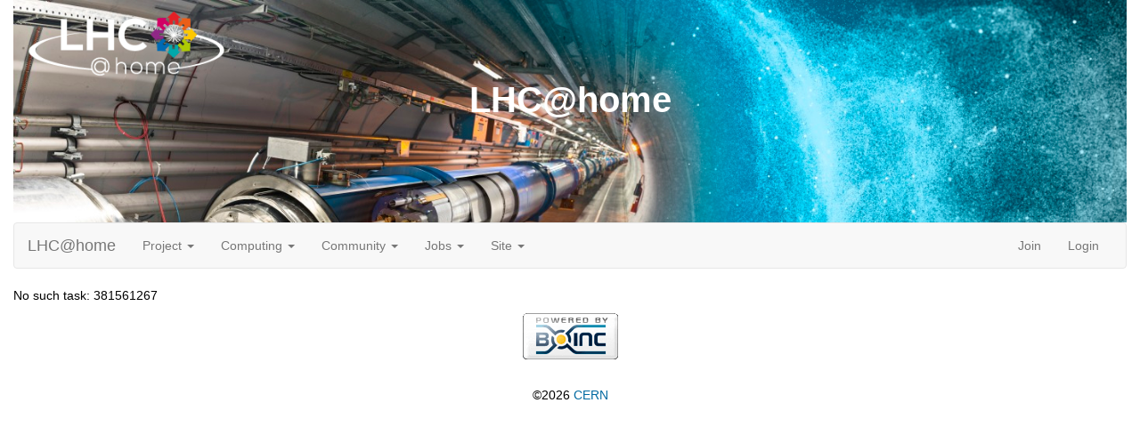

--- FILE ---
content_type: text/css
request_url: https://lhcathome.cern.ch/lhcathome/white3.css
body_size: 3794
content:
a, a:link, a:visited, a:active {
	color: #0069A1;
}

body {
	//background: #fff url("img/gray_gradient.png") repeat-x;
	color: black;
}

h1 {
	color: #203C66;
}

hr {
    border:0;
	border-top: 2px solid #e8e8e8;
}

hr.news_line {
    border: 0;
    border-bottom: 1px solid rgb(200, 200, 200);
}

.table-bordered, .bordered {
	border-color: #e8e8e8;
    border-width: 2px;
    border-style: solid;
    border-radius: 6px;
}

th {
	background-color: #c0c0c0;
}

td.bordered {
	border-color: gray;
}

td.indent {
	border-color: #fff;
}

th, td.heading {
	background-color: #d8d8d8;
}

th.subheading {
	background-color: #eee;
}

td.fieldname {
	background-color: #eee;
}

td.fieldname_error,
td.fieldvalue_error  {
	background-color: #f88;
}

td.friend {
	background-color: #e8e8e8;
}

.row0 {
	background-color: #d9d9d9;
}

.row1 {
	background-color: #eee;
}

.highlighted_row0 {
	background-color: #b9d9f9;
}

.highlighted_row1 {
	background-color: #ceeefe;
}

.row_hd0 {
	background-color: #cffacf;
}

.row_hd1 {
	background-color: #defade;
}

tr.message {
	background-color: #e0e0e0;
}

input[type="button"],
input[type="submit"],
.btn,
a.btn {
#background: #0053A1;
    background: #EDEDED url(img/white_grad.png) repeat-x scroll left top;
	color: black;
	border-color: #ccc;
}

input[type="button"]:hover,
input[type="submit"]:hover,
input.btn:hover,
.btn:hover ,
.forum_toplinks a:hover {
	border: 1px solid #555;
	color: #0069A1;
}

a.btn-green {
	border: 1px solid #555;
	color: black;
    background: #a0f0a0;
    font-size: 1.2em;
	border-color: #60a060;
}

input[type="text"], input[type="password"], select, textarea {
	border-color: #bbb;
}

input[type="text"]:focus, input[type="password"]:focus, select:focus, textarea:focus {
	border-color: #0069A1;
}

td.news {
	background-color: #dff0ff;
	border-color: #add8e6;
}

td.uotd {
	background-color: #d3d3d3;
	border-color: #eee;
}

td.category {
   background-color: #ddd;
}

td.postheader {
	background-color: #eee;
	color: #333;
}

td.postbody {
	background-color: #fff;
}

td.postfooter {
	background-color: #eee;
	color: #333;
}

tr.postseparator {
	background-color: #c8c8c8;
    border-color: #aaa;
}

div.authorcol {
	background-color: white;
	border-color: #c8c8c8;
}

.authorinfo {
	color: #333;
}

.authorinfo img {
	border-color: #a8a8a8;
}

blockquote.postbody {
	border-left-color: #0089e1;
	background-color: #f5fffa;
}

span.news_date {
    color: rgb(100,100,100);
    font-size: 0.9em;
    float: right;
}

span.highlight {
	background-color: #ffc;
}

.code {
	border-left-color: #caa;
}

p.text-danger, .error {
	color: #f00;
}

.notice {
	color: #090;
}

div.pm_preview {
    border-width: 2px;
    border-style: solid;
    margin: 1em;
    padding: 0.2em;
    font-size: 1.1em;
    border-bottom-width: 1px;
    border-bottom-style: solid;

	border-color: #ccc;
	background-color: #eee;
	border-bottom-color:  #ccc;
}

/*   Server Status Page   */

td.running { background-color: #9aff4f; }

td.notrunning { background-color: #ff4f4f; }
td.disabled { background-color: #bbb; }

#banner{
    width: 100%;
    height: 250px;
    background-image:url(img/banner.jpg);
    background-position: center top;
    background-repeat: no-repeat;
    -webkit-background-size: cover;


}
#banner h1{
    color: white;
    font-weight: 700;
    font-size: 40px;
    margin: 0;
    padding-top: 90px;
    text-align: center;
}
#banner h1 span{
    font-weight: 400;
    font-size: 28px;
}
.logo-banner {
    padding: 10px 0px 10px 0px;
    text-align: center;
    border-bottom-style: solid;
    border-bottom-width: 2px;
    border-bottom-color: #F5F5F5;
    width: 100%;
}
.logo-banner img{
    width: 120px;
}

/*.panel > .panel-heading {
    background-image: none;
    background-color: #0053A1;
    color: white;

}*/
